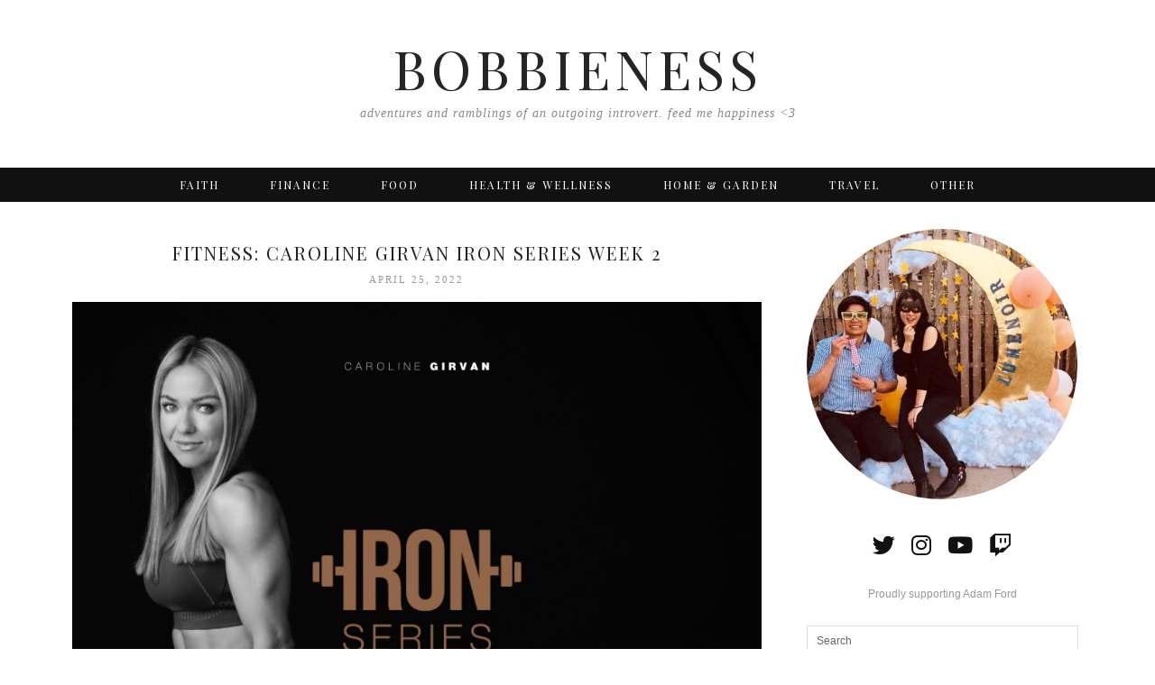

--- FILE ---
content_type: text/html; charset=UTF-8
request_url: https://bobbieness.com/2022/04/caroline-girvan-iron-series-week-2/
body_size: 84801
content:
<!DOCTYPE html>
<html lang="en-GB">
<head>
	<meta charset="UTF-8">
	<meta name="viewport" content="width=device-width, initial-scale=1, maximum-scale=5">	<title>Fitness: Caroline Girvan IRON Series Week 2 &#8211; Bobbieness</title>
<meta name='robots' content='max-image-preview:large' />
<link rel='dns-prefetch' href='//cdnjs.cloudflare.com' />
<link rel='dns-prefetch' href='//pipdigz.co.uk' />
<link rel='dns-prefetch' href='//fonts.googleapis.com' />
<link rel='dns-prefetch' href='//s.w.org' />
<link rel='dns-prefetch' href='//v0.wordpress.com' />
<link rel='dns-prefetch' href='//jetpack.wordpress.com' />
<link rel='dns-prefetch' href='//s0.wp.com' />
<link rel='dns-prefetch' href='//s1.wp.com' />
<link rel='dns-prefetch' href='//s2.wp.com' />
<link rel='dns-prefetch' href='//public-api.wordpress.com' />
<link rel='dns-prefetch' href='//0.gravatar.com' />
<link rel='dns-prefetch' href='//1.gravatar.com' />
<link rel='dns-prefetch' href='//2.gravatar.com' />
<link rel="alternate" type="application/rss+xml" title="Bobbieness &raquo; Feed" href="https://bobbieness.com/feed/" />
<link rel="alternate" type="application/rss+xml" title="Bobbieness &raquo; Comments Feed" href="https://bobbieness.com/comments/feed/" />
<link rel="alternate" type="application/rss+xml" title="Bobbieness &raquo; Fitness: Caroline Girvan IRON Series Week 2 Comments Feed" href="https://bobbieness.com/2022/04/caroline-girvan-iron-series-week-2/feed/" />
<link rel='stylesheet' id='wp-block-library-css'  href='https://bobbieness.com/wp-includes/css/dist/block-library/style.min.css?ver=5.8.12' type='text/css' media='all' />
<style id='wp-block-library-inline-css' type='text/css'>
.has-text-align-justify{text-align:justify;}
</style>
<link rel='stylesheet' id='mediaelement-css'  href='https://bobbieness.com/wp-includes/js/mediaelement/mediaelementplayer-legacy.min.css?ver=4.2.16' type='text/css' media='all' />
<link rel='stylesheet' id='wp-mediaelement-css'  href='https://bobbieness.com/wp-includes/js/mediaelement/wp-mediaelement.min.css?ver=5.8.12' type='text/css' media='all' />
<link rel='stylesheet' id='wp-post-navigation-style-css'  href='https://bobbieness.com/wp-content/plugins/wp-post-navigation/style.css?ver=5.8.12' type='text/css' media='all' />
<link rel='stylesheet' id='p3-core-responsive-css'  href='https://pipdigz.co.uk/p3/css/core_resp.css' type='text/css' media='all' />
<link rel='stylesheet' id='pipdig-base-css'  href='https://bobbieness.com/wp-content/themes/pipdig-infinite/css/base.css?ver=5.8.12' type='text/css' media='all' />
<link rel='stylesheet' id='pipdig-style-css'  href='https://bobbieness.com/wp-content/themes/pipdig-infinite/style.css?ver=1641263501' type='text/css' media='all' />
<link rel='stylesheet' id='pipdig-fonts-css'  href='https://fonts.googleapis.com/css?family=Playfair+Display+SC&#038;subset=latin,latin-ext,cyrillic' type='text/css' media='all' />
<link rel='stylesheet' id='pipdig-montserrat-css'  href='https://pipdigz.co.uk/fonts/montserrat/style.css' type='text/css' media='all' />
<link rel='stylesheet' id='recent-posts-widget-with-thumbnails-public-style-css'  href='https://bobbieness.com/wp-content/plugins/recent-posts-widget-with-thumbnails/public.css?ver=7.1.1' type='text/css' media='all' />
<link rel='stylesheet' id='__EPYT__style-css'  href='https://bobbieness.com/wp-content/plugins/youtube-embed-plus/styles/ytprefs.min.css?ver=13.4.3' type='text/css' media='all' />
<style id='__EPYT__style-inline-css' type='text/css'>

                .epyt-gallery-thumb {
                        width: 33.333%;
                }
                
</style>
<link rel='stylesheet' id='jetpack_css-css'  href='https://bobbieness.com/wp-content/plugins/jetpack/css/jetpack.css?ver=10.1.2' type='text/css' media='all' />
<script type='text/javascript' src='https://bobbieness.com/wp-includes/js/jquery/jquery.min.js?ver=3.6.0' id='jquery-core-js'></script>
<script type='text/javascript' src='https://bobbieness.com/wp-includes/js/jquery/jquery-migrate.min.js?ver=3.3.2' id='jquery-migrate-js'></script>
<script type='text/javascript' id='__ytprefs__-js-extra'>
/* <![CDATA[ */
var _EPYT_ = {"ajaxurl":"https:\/\/bobbieness.com\/wp-admin\/admin-ajax.php","security":"27eb1f4d75","gallery_scrolloffset":"20","eppathtoscripts":"https:\/\/bobbieness.com\/wp-content\/plugins\/youtube-embed-plus\/scripts\/","eppath":"https:\/\/bobbieness.com\/wp-content\/plugins\/youtube-embed-plus\/","epresponsiveselector":"[\"iframe.__youtube_prefs__\",\"iframe[src*='youtube.com']\",\"iframe[src*='youtube-nocookie.com']\",\"iframe[data-ep-src*='youtube.com']\",\"iframe[data-ep-src*='youtube-nocookie.com']\",\"iframe[data-ep-gallerysrc*='youtube.com']\"]","epdovol":"1","version":"13.4.3","evselector":"iframe.__youtube_prefs__[src], iframe[src*=\"youtube.com\/embed\/\"], iframe[src*=\"youtube-nocookie.com\/embed\/\"]","ajax_compat":"","ytapi_load":"light","pause_others":"","stopMobileBuffer":"1","vi_active":"","vi_js_posttypes":[]};
/* ]]> */
</script>
<script type='text/javascript' src='https://bobbieness.com/wp-content/plugins/youtube-embed-plus/scripts/ytprefs.min.js?ver=13.4.3' id='__ytprefs__-js'></script>
<link rel="https://api.w.org/" href="https://bobbieness.com/wp-json/" /><link rel="alternate" type="application/json" href="https://bobbieness.com/wp-json/wp/v2/posts/8012" /><link rel="EditURI" type="application/rsd+xml" title="RSD" href="https://bobbieness.com/xmlrpc.php?rsd" />
<link rel="wlwmanifest" type="application/wlwmanifest+xml" href="https://bobbieness.com/wp-includes/wlwmanifest.xml" /> 
<meta name="generator" content="WordPress 5.8.12" />
<link rel="canonical" href="https://bobbieness.com/2022/04/caroline-girvan-iron-series-week-2/" />
<link rel='shortlink' href='https://wp.me/p4Bd5X-25e' />
<link rel="alternate" type="application/json+oembed" href="https://bobbieness.com/wp-json/oembed/1.0/embed?url=https%3A%2F%2Fbobbieness.com%2F2022%2F04%2Fcaroline-girvan-iron-series-week-2%2F" />
<link rel="alternate" type="text/xml+oembed" href="https://bobbieness.com/wp-json/oembed/1.0/embed?url=https%3A%2F%2Fbobbieness.com%2F2022%2F04%2Fcaroline-girvan-iron-series-week-2%2F&#038;format=xml" />
<style type="text/css">
					.wp-post-navigation a{
					
					}
				 </style><style type='text/css'>img#wpstats{display:none}</style>
				<!--noptimize-->
		<style>
		.p3_instagram_post{width:12.5%}
				@media only screen and (max-width: 719px) {
			.p3_instagram_post {
				width: 25%;
			}
		}
				</style>
		<!--/noptimize-->
		<!-- Customizer --><style type="text/css">.site-title a{color:}.socialz a:hover, #p3_social_sidebar a:hover{color:}.socialz a{color:}.entry-content a:hover{color:}.entry-content a{color:}.entry-title a:hover{color:}.entry-title, .entry-title a{color:}.entry-content .more-link,.page-links,.site-top,.site-footer,.widget-title,.btn,button,input[type="button"],input[type="reset"],input[type="submit"],.menu-toggle,.menu-bar ul li a,.site-footer a,.menu-titlez,.p3_instagram_footer_title_bar a, .p3_instagram_footer_title_bar a:hover, .p3_instagram_footer_title_bar a:focus, .p3_instagram_footer_title_bar a:visited{color:}body{color:}.entry-content .more-link,.page-links,.site-top,.site-footer,.widget-title,.btn,button,input[type="button"],input[type="reset"],input[type="submit"],.p3_instagram_footer_title_bar{background-color:}</style><!-- /Customizer -->			<style type="text/css">
				/* If html does not have either class, do not show lazy loaded images. */
				html:not( .jetpack-lazy-images-js-enabled ):not( .js ) .jetpack-lazy-image {
					display: none;
				}
			</style>
			<script>
				document.documentElement.classList.add(
					'jetpack-lazy-images-js-enabled'
				);
			</script>
				<style type="text/css" id="wp-custom-css">
			/*Menu Bar*/

.menu-toggle, .menu-bar ul li a {
    color: #fff;
	padding: 0 28px;}

.stickybar {
    position: absolute;
}

/*Pipdig Sidebar*/

.p3_pop_left-left {
	width: 100px;
	border: 1px solid #eee;
  box-shadow: none;
  margin: 2px 10px 2px 0;
  padding: 3px;
}

.p3_popular_posts_widget li {
  text-align: justify;
	padding-bottom: 1em;
  border-bottom: 1px solid #eee;
}
.p3_popular_posts_widget li:last-child {
    border: 0;
	  padding-bottom: 0;
    margin-bottom: 0;
}

.p3_popular_posts_widget h4 {
  font: 12px 'Playfair Display SC', serif;
	line-height: 1.5em;
  text-transform: uppercase;
	font-weight: 400;
  letter-spacing: 1px;
    color: #999;
}

.p3_pop_left_date {
	font-size: 11px;
}

/*Sidebar*/

.rpwe-ul {
    padding: 0;
    margin: 0;
}

.rpwe-thumbnail {
    width: 100px;
}

.rpwe-li {
    text-align: justify;
    border-bottom: 1px dotted #ccc;
}
.rpwe-li:last-child {
    border: 0;
	  padding-bottom: 0;
    margin-bottom: 0;
}

.rpwe-title {
    font: 15px/15px 'Playfair Display SC', serif;
    text-transform: uppercase;
    letter-spacing: 1px;
    color: #000;
}

.pipdig-related-title a {    
	font-size: 15px;
	font-family: Playfair Display SC, serif;
    text-transform: uppercase;
    letter-spacing: 1px;
    color: #222;
}

/*RPWWT Sidebar*/

.rpwwt-widget ul li {
	margin: 0 0 0.5em;
}

.rpwwt-widget ul li img {
	margin: .3em .75em .5em 0;
}

.rpwwt-post-title {
	font: 13px 'Playfair Display SC', serif;
	line-height: 1.5em;
	letter-spacing: 1px;
  text-transform: uppercase;
}

.rpwwt-widget ul {
    border: 0;
	  padding-bottom: 0;
    margin-bottom: -0.7em;
}

.fj-custom-widget {
	margin-bottom: -0.5em;
}

/*Profile Image*/

.widget.widget_media_image img {
	-webkit-border-radius:50%;
	-moz-border-radius:50%;
	border-radius:50%;
}

/*Body*/

body {
	color: #333;
	font-size: 14px;
	font-family: Verdana, sans-serif, Georgia;
	font-weight: 400;
	line-height: 1.8;
}

.entry-content, .site-sidebar, .entry-summary, .comment, .pingback, .comment-content, .comment-reply {
	font-family: Verdana, sans-serif, Georgia;
	font-size: 12px;
}

ol, li {
	font-family: Verdana, sans-serif, Georgia;
	font-size: 12px;
}

.entry-content ol.padone, ul.padone {
	padding-left: 1.5em;
}

.entry-content ol.padtwo, ul.padtwo {
	padding-left: 2em;
}

.entry-content ol.padthree, ul.padthree {
	padding-left: 2.5em;
}

.entry-content ol.padfour, ul.padfour {
	padding-left: 3em;
}



em {
	font-family: Sort Mill Goudy, Oswald, Georgia, serif;
	font-style: italic;
	letter-spacing: .1em;
}

strong {
	font-weight: bold;
	letter-spacing: .1em;
}

.entry-content h2 {
	font-family: Georgia, serif;
	text-transform: none;
	font-size: 18px;
	letter-spacing: 2px;
	font-style: italic;
	padding-bottom: 0.08em;
	box-shadow:
    inset 0 -0.185em white,
    inset 0 -0.2em #888;
	text-align: right;
}

h4, .entry-content h4 {
	color: #222;
	font-family: Sorts Mill Goudy, Georgia, serif;
	font-style: italic;
	font-weight: 400 !important;
	font-size: 18px;
	letter-spacing: 1px;
	text-transform: none;
	padding-bottom: 0.3em;
}

.pipdig_p3_related_title a {
  text-transform: uppercase;
	font-style: normal;
	font-size: 12px;
	color: #999;
}

.pipdig_p3_related_title.p_post_titles_font a {
	color: #222;
	font-family: Playfair Display SC, Georgia, serif;
	font-weight: 400 !important;
	text-transform: uppercase;
	font-size: 12px;
	letter-spacing: 1px;
}

.container {
	max-width: 1150px;
	position: relative;
}

.entry-content img, .entry-summary img {
	width: 100%;
}

blockquote {
	font-family: Iowan Old Style, Goudy Old Style, Garamond;
}

.wp-block-columns {
	margin-bottom: 0.2em;
}

/*Navigation*/

.wp-post-navigation-next a:after {
    content: '»';
    right: 0;
}

/*Images*/

.wp-block-image figcaption {
	text-align: right;
	font-size: .85em;
	margin-top: .0em;
	color: #696969;
}

.wp-block-gallery .blocks-gallery-item {
	margin: 0 4px 10px 0;
}

.wp-block-gallery.columns-3 .blocks-gallery-item {
	margin-right: 5px;
	margin-bottom: 15px;
}

.wp-block-gallery.topfig .blocks-gallery-item {
	margin: 0 4px 4px 0;
}

.wp-block-image.lrgfig {
  margin-bottom: -0.15em;
}

.wp-block-image.border img{
  border:1px #000 solid;
	margin-bottom: -0.15em;
}

.wp-block-image.width50 img{
  width:50%;
}

.wp-block-image {
  margin-bottom: 0.55em;
}

.cycle-slideshow {
  z-index: 0;
	margin-bottom: 0px;
  padding-bottom: 40px;
	border-bottom: 1px #000 solid;
}

.wp-block-video.floatright video {
	max-width: 49.75%;
	float: right;
	margin-bottom: 0.75em;
}

.wp-block-video.floatleft video {
	max-width: 49.75%;
	float: left;
	margin-bottom: 0.75em;
}

.wp-block-video.lrgfig {
  margin-bottom: -0.20em;
}

.wp-block-video.lrgspc {
  margin-bottom: 0.55em;
}

/*Tables*/

.wp-block-table table {
	margin-bottom: 1.2em;
}

.wp-block-table {
	overflow-x: visible;
}

.wp-block-table th {
	background: #fff;
	position: sticky;
	top: 0px;
	}

.wp-block-table th::after {
	content: '';
	width: 100%;
	height: 1px;
	position: absolute;
	bottom: 0;
	left: 0;
	background: #ddd;
}

/*Comments*/

.comments-area {
	margin-top: 65px;
}

.akismet_comment_form_privacy_notice {
	font-size: 50%;
}

/*Archive Images*/

.entry-content twopics {
	width:100%;
}

.divpic1 {
	float: left;
	width: 49.8%;
	padding-bottom: 10px;
}

.divpic2 {
	float: right;
	width: 49.8%;
	padding-bottom: 10px;
}		</style>
			
	<!-- p3 width customizer START -->
	<style>
	.site-main .row > .col-xs-8 {
		width: 69%;
	}
	.site-main .row > .col-xs-pull-8 {
		right: 69%;
	}
	.site-main .row > .col-xs-push-8 {
		left: 69%;
	}
	.site-main .row > .col-xs-offset-8 {
		margin-left: 69%;
	}
		
	.site-main .row > .col-xs-4:not(.p3_featured_panel):not(.p3_featured_cat):not(.p_archive_item) {
		width: 31%;
	}
	.site-main .row > .col-xs-pull-4:not(.p3_featured_panel):not(.p3_featured_cat):not(.p_archive_item) {
		right: 31%;
	}
	.site-main .row > .col-xs-push-4:not(.p3_featured_panel):not(.p3_featured_cat):not(.p_archive_item) {
		left: 31%;
	}
	.site-main .row > .col-xs-offset-4:not(.p3_featured_panel):not(.p3_featured_cat):not(.p_archive_item) {
		margin-left: 31%;
	}
		
		
		
	@media (min-width: 768px) { 
		.site-main .row > .col-sm-8 {
			width: 69%;
		}
		.site-main .row > .col-sm-pull-8 {
			right: 69%;
		}
		.site-main .row > .col-sm-push-8 {
			left: 69%;
		}
		.site-main .row > .col-sm-offset-8 {
			margin-left: 69%;
		}
		
		.site-main .row > .col-sm-4:not(.p3_featured_panel):not(.p3_featured_cat):not(.p_archive_item) {
			width: 31%;
		}
		.site-main .row > .col-sm-pull-4:not(.p3_featured_panel):not(.p3_featured_cat):not(.p_archive_item) {
			right: 31%;
		}
		.site-main .row > .col-sm-push-4:not(.p3_featured_panel):not(.p3_featured_cat):not(.p_archive_item) {
			left: 31%;
		}
		.site-main .row > .col-sm-offset-4:not(.p3_featured_panel):not(.p3_featured_cat):not(.p_archive_item) {
			margin-left: 31%;
		}
	}
		
	@media (min-width: 992px) {
		.site-main .row > .col-md-8 {
			width: 69%;
		}
		.site-main .row > .col-md-pull-8 {
			right: 69%;
		}
		.site-main .row > .col-md-push-8 {
			left: 69%;
		}
		.site-main .row > .col-md-offset-8 {
			margin-left: 69%;
		}
		
		.site-main .row > .col-md-4:not(.p3_featured_panel):not(.p3_featured_cat):not(.p_archive_item) {
			width: 31%;
		}
		.site-main .row > .col-md-pull-4:not(.p3_featured_panel):not(.p3_featured_cat):not(.p_archive_item) {
			right: 31%;
		}
		.site-main .row > .col-md-push-4:not(.p3_featured_panel):not(.p3_featured_cat):not(.p_archive_item) {
			left: 31%;
		}
		.site-main .row > .col-md-offset-4:not(.p3_featured_panel):not(.p3_featured_cat):not(.p_archive_item) {
			margin-left: 31%;
		}
	}
		
	@media (min-width: 1200px) {
		.site-main .row > .col-lg-8 {
			width: 69%;
		}
		.site-main .row > .col-lg-pull-8 {
			right: 69%;
		}
		.site-main .row > .col-lg-push-8 {
			left: 69%;
		}
		.site-main .row > .col-lg-offset-8 {
			margin-left: 69%;
		}
		
		.site-main .row > .col-lg-4:not(.p3_featured_panel):not(.p3_featured_cat):not(.p_archive_item) {
			width: 31%;
		}
		.site-main .row > .col-lg-pull-4:not(.p3_featured_panel):not(.p3_featured_cat):not(.p_archive_item) {
			right: 31%;
		}
		.site-main .row > .col-lg-push-4:not(.p3_featured_panel):not(.p3_featured_cat):not(.p_archive_item) {
			left: 31%;
		}
		.site-main .row > .col-lg-offset-4:not(.p3_featured_panel):not(.p3_featured_cat):not(.p_archive_item) {
			margin-left: 31%;
		}
	}
	</style>
	<!-- p3 width customizer END -->
	
	<!-- pipdig p3 custom code head --> <!-- Global site tag (gtag.js) - Google Analytics -->
<script async src="https://www.googletagmanager.com/gtag/js?id=UA-170574055-1"></script>
<script>
  window.dataLayer = window.dataLayer || [];
  function gtag(){dataLayer.push(arguments);}
  gtag('js', new Date());

  gtag('config', 'UA-170574055-1');
</script> <!-- // pipdig p3 custom code head -->		</head>

<body class="post-template-default single single-post postid-8012 single-format-standard">
	
	<header class="site-header" role="banner">
		<div class="clearfix container">
			<div class="site-branding">
					<div class="site-title">
				<a href="https://bobbieness.com/" title="Bobbieness" rel="home">
					Bobbieness				</a>
			</div>
		
				<div class="site-description">adventures and ramblings of an outgoing introvert. feed me happiness &lt;3</div>			</div>
		</div>
	<!-- .site-header --></header>

	<div class="site-top">
				<div class="clearfix container">
			<nav class="site-menu">
				<div class="menu-titlez">Bobbieness</div>
				<div class="menu-toggle"><i class="pipdigicons pipdigicons-bars"></i></div>
				<div class="menu-text"></div>
				<div class="clearfix menu-bar"><ul id="menu-main-menu" class="menu"><li id="menu-item-3486" class="menu-item menu-item-type-taxonomy menu-item-object-category menu-item-3486"><a href="https://bobbieness.com/category/faith/">Faith</a></li>
<li id="menu-item-3487" class="menu-item menu-item-type-taxonomy menu-item-object-category menu-item-3487"><a href="https://bobbieness.com/category/finance/">Finance</a></li>
<li id="menu-item-1512" class="menu-item menu-item-type-taxonomy menu-item-object-category menu-item-1512"><a href="https://bobbieness.com/category/food/">Food</a></li>
<li id="menu-item-3655" class="menu-item menu-item-type-taxonomy menu-item-object-category current-post-ancestor current-menu-parent current-post-parent menu-item-3655"><a href="https://bobbieness.com/category/health-wellness/">Health &#038; Wellness</a></li>
<li id="menu-item-5067" class="menu-item menu-item-type-taxonomy menu-item-object-category menu-item-5067"><a href="https://bobbieness.com/category/home-garden/">Home &amp; Garden</a></li>
<li id="menu-item-1513" class="menu-item menu-item-type-taxonomy menu-item-object-category menu-item-1513"><a href="https://bobbieness.com/category/travel/">Travel</a></li>
<li id="menu-item-1511" class="menu-item menu-item-type-taxonomy menu-item-object-category menu-item-has-children menu-item-1511"><a href="https://bobbieness.com/category/other/">Other</a>
<ul class="sub-menu">
	<li id="menu-item-1503" class="menu-item menu-item-type-post_type menu-item-object-page menu-item-1503"><a href="https://bobbieness.com/about-bobbie/">About Bobbie</a></li>
	<li id="menu-item-3496" class="menu-item menu-item-type-taxonomy menu-item-object-category menu-item-3496"><a href="https://bobbieness.com/category/other/entertainment/">Entertainment</a></li>
	<li id="menu-item-3490" class="menu-item menu-item-type-taxonomy menu-item-object-category menu-item-3490"><a href="https://bobbieness.com/category/other/personal/">Personal</a></li>
	<li id="menu-item-5068" class="menu-item menu-item-type-taxonomy menu-item-object-category menu-item-5068"><a href="https://bobbieness.com/category/other/style/">Style</a></li>
	<li id="menu-item-1799" class="menu-item menu-item-type-post_type menu-item-object-page menu-item-1799"><a href="https://bobbieness.com/sheet-music/">Sheet Music</a></li>
</ul>
</li>
</ul></div>			</nav>
    	</div>
					</div><!-- .site-top -->

	<div class="site-main">
	
		
		<div class="clearfix container">
		
			
	<div class="row">
	<div class="col-md-8 content-area">

		
			<article id="post-8012" class="clearfix post-8012 post type-post status-publish format-standard has-post-thumbnail hentry category-fitness-journey category-health-wellness tag-caroline-girvan tag-exercise tag-fitness tag-iron-series" >
	<header class="entry-header">
		<h1 class="entry-title">Fitness: Caroline Girvan IRON Series Week 2</h1>
					<div class="entry-meta">
				<span class="date-bar-white-bg">
				
					<span class="vcard author show-author">
						<span class="fn">
							<a href="https://bobbieness.com/author/kuri/" title="Posts by Bobbie" rel="author">Bobbie</a>						</span>
						<span class="show-author"></span>
					</span>
					
											<span class="entry-date updated">
							<time datetime="2022-04">April 25, 2022</time>
						</span>
										
										
				</span>
			</div>
			<!-- .entry-header --></header>

	<div class="clearfix entry-content">
	
			
		
<figure class="wp-block-image size-full"><img src="https://bobbieness.com/wp-content/uploads/2022/04/cg-iron-series.jpeg" alt class="wp-image-7999 jetpack-lazy-image" data-lazy-src="https://bobbieness.com/wp-content/uploads/2022/04/cg-iron-series.jpeg?is-pending-load=1" srcset="[data-uri]"><noscript><img src="https://bobbieness.com/wp-content/uploads/2022/04/cg-iron-series.jpeg" alt="" class="wp-image-7999"/></noscript><figcaption>Image credit: <a rel="noreferrer noopener" href="https://www.facebook.com/carolinegirvanfitness" target="_blank">Caroline Girvan Facebook</a></figcaption></figure>



<p>Okay, well&#8230; we are switching up the schedule this week. I know I had originally said I&#8217;d day day 1 on Tuesday, but Caroline just released a new hamstring workout, and I&#8217;m here for hamstrings. My hamstrings are non-existent, and I&#8217;d like for them to please start existing. Caroline does say to make these our own, so that&#8217;s exactly what I&#8217;m doing.</p>



<p>So this week, my schedule will look like this:</p>



<figure class="wp-block-table is-style-stripes"><table><tbody><tr><td><strong>MON</strong></td><td><strong>TUE</strong></td><td><strong>WED</strong></td><td><strong>THU</strong></td><td><strong>FRI</strong></td><td><strong>SAT</strong></td><td><strong>SUN</strong></td></tr><tr><td>Day 5</td><td>Day 16</td><td>Day 7</td><td>Day 8</td><td>Rest</td><td>Day 9</td><td>Rest</td></tr></tbody></table></figure>



<p>I don&#8217;t plan to change the schedule for next week just yet, but it&#8217;s just as well that she released a new hamstring workout because I felt a lot less excited to do this series coming into this week. Maybe it&#8217;s my potential ADHD, maybe I&#8217;m just feeling mega-weak this week&#8230; either way, day 5 just did not jive well with me.</p>



<p>I&#8217;m now feeling a little more excited to do tomorrow&#8217;s hamstring workout, but had it not been pure discipline for today, I probably would not have bothered to do day 5 at all. I&#8217;m not particularly keen on then changes I&#8217;m starting to see on my arms (feels like my biceps are getting a bit big while my tricep area is still muscle-less flab).</p>



<p>We&#8217;ll see how it goes for the rest of this week. If I&#8217;m finding myself just not excited to do the rest of this series then I&#8217;ll probably switch to Caroline&#8217;s Beginner EPIC or do another Chloe Ting Challenge with my team. Just having that team challenge element was so motivating for me that it absolutely pushed me past any hurdles with motivation.</p>



<p>The best workout is the one that you actually do, so I&#8217;ll definitely be prioritising a challenge I know I&#8217;ll do over one that might seem &#8220;better&#8221;, but I don&#8217;t actually complete.</p>



<span id="more-8012"></span>



<h2>Week Two</h2>



<p><strong>4/25 &#8211; Day 5:</strong> Completed 15:32.<br>Videos completed: <a rel="noreferrer noopener" href="https://youtu.be/CSrBaHX3HxQ" target="_blank">5min Warm Up</a>, <a rel="noreferrer noopener" href="https://youtu.be/U-OYrmX2-k0" target="_blank">IRON Series Day 5</a>.</p>



<p>Ugh, what was today&#8217;s workout? I must be starting my period soon because I was <em>so</em> weak, and I didn&#8217;t really enjoy any of the exercises today. Perhaps I had the wrong form for most of it. I also really struggled because both my arms were clicking like crazy. I am probably in desperate need of a massage to fix my back and shoulders.</p>



<p>Needless to say, it wasn&#8217;t particularly great for me. I initially wanted to do this video because I liked the idea of doing arms and abs, but when it came to actually doing the workout, I just didn&#8217;t enjoy it. It&#8217;s a shame. The only moves that really got me working harder were the tricep dips and the finisher. My triceps are super weak haha.</p>



<p>I was also reluctant to do many of the bicep moves because I feel like my biceps are growing too large already, and don&#8217;t want to make them any larger than they already are. Anyways, I could feel some of my nerve endings or whatever pinching on my bone and it felt like something was pinching on my elbow on the inside of my arm. The unpleasant feeling made it difficult for me to focus on the exercise.</p>



<p>I didn&#8217;t love but didn&#8217;t mind the ab section. My abs definitely need work, and it was good to keep repeating similar exercises one after the other to really get my abs to fatigue. I felt like it was effective. Ultimately, though, I wasn&#8217;t a fan of today&#8217;s workout, and it&#8217;s making me question if I want to continue in this format. We&#8217;ll see how it goes for the rest of this week.</p>



<hr class="wp-block-separator is-style-dots"/>



<p><strong>4/26 &#8211; Day 16:</strong> Completed 13:15.<br>Videos completed: <meta charset="utf-8"><a rel="noreferrer noopener" href="https://youtu.be/CSrBaHX3HxQ" target="_blank">5min Warm Up</a>, <a rel="noreferrer noopener" href="https://www.youtube.com/watch?v=knrmFCI4XiI" target="_blank">IRON Series Day 16</a>, <a rel="noreferrer noopener" href="https://www.youtube.com/watch?v=Ef6LwAaB3_E" target="_blank">5min Stretch &amp; Cooldown</a>.</p>



<p>This post was written on 4/27. This day was a <strong>lot</strong> more fun! Wow, my hamstrings were feeling it. There were so many new exercises that felt incredibly effective and targeted at my hamstrings, which is exactly what I was hoping for.</p>



<p>I used 5lb dumbbells for the RDLs but was careful to not overcompensate with my calves. For the hamstring thrusts, I didn&#8217;t use any weights and was already next level shaking! The single leg hamstring thrusts were insane, man, I could barely do 3-4 without collapsing on the floor for a break. </p>



<p>I definitely felt it a lot, and absolutely enjoyed it. I&#8217;d totally want to do this one again, just from how effective it felt in isolating my hamstrings. It definitely got me more excited to do more.</p>



<figure class="wp-block-image size-large"><img loading="lazy" width="1440" height="1082" src="https://bobbieness.com/wp-content/uploads/2022/04/bobbieness-iron-day16-1-1440x1082.jpg" alt class="wp-image-8014 jetpack-lazy-image" data-lazy-srcset="https://bobbieness.com/wp-content/uploads/2022/04/bobbieness-iron-day16-1-1440x1082.jpg 1440w, https://bobbieness.com/wp-content/uploads/2022/04/bobbieness-iron-day16-1-300x225.jpg 300w, https://bobbieness.com/wp-content/uploads/2022/04/bobbieness-iron-day16-1-1536x1154.jpg 1536w, https://bobbieness.com/wp-content/uploads/2022/04/bobbieness-iron-day16-1-800x601.jpg 800w, https://bobbieness.com/wp-content/uploads/2022/04/bobbieness-iron-day16-1.jpg 1600w" data-lazy-sizes="(max-width: 1440px) 100vw, 1440px" data-lazy-src="https://bobbieness.com/wp-content/uploads/2022/04/bobbieness-iron-day16-1-1440x1082.jpg?is-pending-load=1" srcset="[data-uri]"><noscript><img loading="lazy" width="1440" height="1082" src="https://bobbieness.com/wp-content/uploads/2022/04/bobbieness-iron-day16-1-1440x1082.jpg" alt="" class="wp-image-8014" srcset="https://bobbieness.com/wp-content/uploads/2022/04/bobbieness-iron-day16-1-1440x1082.jpg 1440w, https://bobbieness.com/wp-content/uploads/2022/04/bobbieness-iron-day16-1-300x225.jpg 300w, https://bobbieness.com/wp-content/uploads/2022/04/bobbieness-iron-day16-1-1536x1154.jpg 1536w, https://bobbieness.com/wp-content/uploads/2022/04/bobbieness-iron-day16-1-800x601.jpg 800w, https://bobbieness.com/wp-content/uploads/2022/04/bobbieness-iron-day16-1.jpg 1600w" sizes="(max-width: 1440px) 100vw, 1440px" /></noscript></figure>



<hr class="wp-block-separator is-style-dots"/>



<p><strong>4/27 &#8211; Day 7:</strong> Completed 12:52.<br>Videos completed: <meta charset="utf-8"><a rel="noreferrer noopener" href="https://youtu.be/CSrBaHX3HxQ" target="_blank">5min Warm Up</a>, <a href="https://www.youtube.com/watch?v=0i5RILMI1Mk" target="_blank" rel="noreferrer noopener">IRON Series Day 7</a>.</p>



<p>Wow, after not liking Monday&#8217;s workout, it seems like the past couple of days (and also tomorrow) have just been tailored to me. I wanted to focus on my shoulders and triceps and what was today? Shoulders and triceps! Was it effective? I&#8217;m not sure&#8230; I felt some of it, and then stopped feeling some of it. </p>



<p>I think I probably should have dropped my weights entirely but I tried to keep going with my 5lb dumbbells for the shoulder exercises. I imagine I was compensating with multiple muscles because I didn&#8217;t always feel it in my shoulders, and on occasion my elbow hurt as well. </p>



<p>It&#8217;s also possible that I wasn&#8217;t concentrating properly because I was also watching the Johnny Depp v Amber Heard trial on another device&#8230; whoops, but no regrets :p The trial is absolute comedy gold these days, as awful as the subject matter is, but I digress. </p>



<p>I was really impressed by some of the floor exercises today &#8211; I&#8217;d never done them before and they felt fairly effective. That said, it took me a while to get the correct form so I don&#8217;t know if it was as effective as it could have been. I&#8217;m just glad to have a workout targeting the areas I need to improve and strengthen!</p>



<figure class="wp-block-image size-large"><img loading="lazy" width="1440" height="1082" src="https://bobbieness.com/wp-content/uploads/2022/04/bobbieness-iron-day7-1440x1082.jpg" alt class="wp-image-8015 jetpack-lazy-image" data-lazy-srcset="https://bobbieness.com/wp-content/uploads/2022/04/bobbieness-iron-day7-1440x1082.jpg 1440w, https://bobbieness.com/wp-content/uploads/2022/04/bobbieness-iron-day7-300x225.jpg 300w, https://bobbieness.com/wp-content/uploads/2022/04/bobbieness-iron-day7-1536x1154.jpg 1536w, https://bobbieness.com/wp-content/uploads/2022/04/bobbieness-iron-day7-800x601.jpg 800w, https://bobbieness.com/wp-content/uploads/2022/04/bobbieness-iron-day7.jpg 1600w" data-lazy-sizes="(max-width: 1440px) 100vw, 1440px" data-lazy-src="https://bobbieness.com/wp-content/uploads/2022/04/bobbieness-iron-day7-1440x1082.jpg?is-pending-load=1" srcset="[data-uri]"><noscript><img loading="lazy" width="1440" height="1082" src="https://bobbieness.com/wp-content/uploads/2022/04/bobbieness-iron-day7-1440x1082.jpg" alt="" class="wp-image-8015" srcset="https://bobbieness.com/wp-content/uploads/2022/04/bobbieness-iron-day7-1440x1082.jpg 1440w, https://bobbieness.com/wp-content/uploads/2022/04/bobbieness-iron-day7-300x225.jpg 300w, https://bobbieness.com/wp-content/uploads/2022/04/bobbieness-iron-day7-1536x1154.jpg 1536w, https://bobbieness.com/wp-content/uploads/2022/04/bobbieness-iron-day7-800x601.jpg 800w, https://bobbieness.com/wp-content/uploads/2022/04/bobbieness-iron-day7.jpg 1600w" sizes="(max-width: 1440px) 100vw, 1440px" /></noscript></figure>



<hr class="wp-block-separator is-style-dots"/>



<p><strong>4/28 &#8211; Day 8:</strong> Completed 21:13.<br><meta charset="utf-8">Videos completed: <meta charset="utf-8"><a rel="noreferrer noopener" href="https://youtu.be/CSrBaHX3HxQ" target="_blank">5min Warm Up</a>, <a rel="noreferrer noopener" href="https://www.youtube.com/watch?v=0i5RILMI1Mk" target="_blank">IRON Series Day 8</a>.</p>



<p>Oh man. Today was&#8230; I almost didn&#8217;t do the workout, as you can probably tell based on the time I completed it. There wasn&#8217;t really much going on today, I was just distracted by the Depp v Heard trial and also just needed some time to rest. Plus, my cat was sleeping on me so I couldn&#8217;t exactly push her off, could I?</p>



<p>I enjoyed today&#8217;s workout as well, though I didn&#8217;t really feel it in my glutes. I focused more on my hamstrings, and already could see an improvement from a couple of days ago with the hamstring thrusts! I also could feel my hamstrings working during the RDLs, whereas in the past I&#8217;ve just compensated with my calves.</p>



<p>I used my 5lb dumbbell and medium resistance band where I could, and I reckon I&#8217;ve become stronger too. For the first time, I was able to do the staggered RDLs feeling it almost completely in my hamstrings and glutes &#8211; even with a 5lb dumbbell. </p>



<p>As such, I guess that even if I didn&#8217;t feel like I did well a couple of days ago, my strength certainly improved. That&#8217;s a win in my book!</p>



<figure class="wp-block-image size-large"><img loading="lazy" width="1440" height="1082" src="https://bobbieness.com/wp-content/uploads/2022/04/bobbieness-iron-day8-1440x1082.jpg" alt class="wp-image-8016 jetpack-lazy-image" data-lazy-srcset="https://bobbieness.com/wp-content/uploads/2022/04/bobbieness-iron-day8-1440x1082.jpg 1440w, https://bobbieness.com/wp-content/uploads/2022/04/bobbieness-iron-day8-300x225.jpg 300w, https://bobbieness.com/wp-content/uploads/2022/04/bobbieness-iron-day8-1536x1154.jpg 1536w, https://bobbieness.com/wp-content/uploads/2022/04/bobbieness-iron-day8-800x601.jpg 800w, https://bobbieness.com/wp-content/uploads/2022/04/bobbieness-iron-day8.jpg 1600w" data-lazy-sizes="(max-width: 1440px) 100vw, 1440px" data-lazy-src="https://bobbieness.com/wp-content/uploads/2022/04/bobbieness-iron-day8-1440x1082.jpg?is-pending-load=1" srcset="[data-uri]"><noscript><img loading="lazy" width="1440" height="1082" src="https://bobbieness.com/wp-content/uploads/2022/04/bobbieness-iron-day8-1440x1082.jpg" alt="" class="wp-image-8016" srcset="https://bobbieness.com/wp-content/uploads/2022/04/bobbieness-iron-day8-1440x1082.jpg 1440w, https://bobbieness.com/wp-content/uploads/2022/04/bobbieness-iron-day8-300x225.jpg 300w, https://bobbieness.com/wp-content/uploads/2022/04/bobbieness-iron-day8-1536x1154.jpg 1536w, https://bobbieness.com/wp-content/uploads/2022/04/bobbieness-iron-day8-800x601.jpg 800w, https://bobbieness.com/wp-content/uploads/2022/04/bobbieness-iron-day8.jpg 1600w" sizes="(max-width: 1440px) 100vw, 1440px" /></noscript></figure>



<hr class="wp-block-separator is-style-dots"/>



<p><strong>4/30 &#8211; Day 9</strong>: Completed 17:04.<br><meta charset="utf-8">Videos completed: <meta charset="utf-8"><a rel="noreferrer noopener" href="https://youtu.be/CSrBaHX3HxQ" target="_blank">5min Warm Up</a>, <a rel="noreferrer noopener" href="https://www.youtube.com/watch?v=BAtaHTTyfPI" target="_blank">IRON Series Day 9</a>, <a href="https://youtu.be/itJE4neqDJw" target="_blank" rel="noreferrer noopener">12min Daily Stretch</a>.</p>



<p>Wooohooo! Another week of workouts complete! I must have been feeling better today because I feel like I had a lot more energy today, my workout was far more focused and I was able to feel the right muscles working. That said, I wasn&#8217;t distracted during my workout by the JD v AH trial today.</p>



<p>I was, however, a little distracted by Mr. Bob, who joined me in today&#8217;s workout and cried out in pain more than once haha. I mostly used 5lb dumbbells as he wanted to use the 8/10lb dumbbells. I did use the 8lb dumbbells for the squats at the very beginning, and I feel like I could have gone with the 8lb dumbbells for more of the moves, but I&#8217;m glad I stuck with the 5lb dumbbells to ensure I wasn&#8217;t going to be accidentally compensating. </p>



<p>I dropped the dumbbells entirely for all of the lunges because I know that my left leg is still weak, and that was definitely the right move for me &#8211; I struggled plenty haha. We all know how much I hate side lunges but I actually decided to do the side lunges for this workout.</p>



<p>Overall I really enjoyed this video. I didn&#8217;t love the full body one last week, but this one contained exercises that worked for me. Just the overall combination of exercises made me work harder and gave me a good workout. Perhaps the rest day also helped a lot, but I didn&#8217;t feel injured or like I&#8217;d pinched a nerve somewhere today, which always helps when trying to do a workout ;p</p>



<p>I&#8217;m now done with the workout videos for this week! For tomorrow&#8217;s rest day, we are planning to go swimming, which I haven&#8217;t done in <em>ages</em> so we&#8217;ll see how that goes. I&#8217;m not excited about the videos for next week so I <em>might</em> ditch next week&#8217;s videos and skip straight to day 15, but we&#8217;ll see. I&#8217;ll review them again and then decide later. </p>



<p>For this week though, overall it was pretty good! The hamstring workout and the shoulder/tricep workout was definitely the highlight of the week. Today&#8217;s full body was fairly fun, and I definitely enjoy exercising with Mr. Bob. He finished up swimming in sweat, and that&#8217;s always very entertaining.</p>



<figure class="wp-block-image size-large"><img loading="lazy" width="1440" height="1082" src="https://bobbieness.com/wp-content/uploads/2022/04/bobbieness-iron-day9-1440x1082.jpg" alt class="wp-image-8020 jetpack-lazy-image" data-lazy-srcset="https://bobbieness.com/wp-content/uploads/2022/04/bobbieness-iron-day9-1440x1082.jpg 1440w, https://bobbieness.com/wp-content/uploads/2022/04/bobbieness-iron-day9-300x225.jpg 300w, https://bobbieness.com/wp-content/uploads/2022/04/bobbieness-iron-day9-1536x1154.jpg 1536w, https://bobbieness.com/wp-content/uploads/2022/04/bobbieness-iron-day9-800x601.jpg 800w, https://bobbieness.com/wp-content/uploads/2022/04/bobbieness-iron-day9.jpg 1600w" data-lazy-sizes="(max-width: 1440px) 100vw, 1440px" data-lazy-src="https://bobbieness.com/wp-content/uploads/2022/04/bobbieness-iron-day9-1440x1082.jpg?is-pending-load=1" srcset="[data-uri]"><noscript><img loading="lazy" width="1440" height="1082" src="https://bobbieness.com/wp-content/uploads/2022/04/bobbieness-iron-day9-1440x1082.jpg" alt="" class="wp-image-8020" srcset="https://bobbieness.com/wp-content/uploads/2022/04/bobbieness-iron-day9-1440x1082.jpg 1440w, https://bobbieness.com/wp-content/uploads/2022/04/bobbieness-iron-day9-300x225.jpg 300w, https://bobbieness.com/wp-content/uploads/2022/04/bobbieness-iron-day9-1536x1154.jpg 1536w, https://bobbieness.com/wp-content/uploads/2022/04/bobbieness-iron-day9-800x601.jpg 800w, https://bobbieness.com/wp-content/uploads/2022/04/bobbieness-iron-day9.jpg 1600w" sizes="(max-width: 1440px) 100vw, 1440px" /></noscript></figure>



<p>Muchos love,</p>



<h4>Bobbie</h4>
<div class="wp-post-navigation">
									   <div class="wp-post-navigation-pre">
									   <a href="https://bobbieness.com/2022/05/caroline-girvan-iron-series-week-3/">Fitness: Caroline Girvan IRON Series Week 3</a>
									   </div>
									   <div class="wp-post-navigation-next">
									   <a href="https://bobbieness.com/2022/04/caroline-girvan-iron-series-week-1/">Fitness: Caroline Girvan IRON Series Week 1</a>
									   </div>
									</div>		
		<div class="pipdig-post-sig socialz nopin">
								</div>

			<!--noptimize-->
	<script type="application/ld+json">
	{
		"@context": "https://schema.org", 
		"@type": "BlogPosting",
		"headline": "Fitness: Caroline Girvan IRON Series Week 2",
		"image": {
			"@type": "imageObject",
			"url": "https://bobbieness.com/wp-content/uploads/2022/04/cg-iron-series-e1650583395795-300x225.jpeg",
			"height": "225",
			"width": "300"
		},
		"publisher": {
			"@type": "Organization",
			"name": "Bobbieness",
			"logo": {
				"@type": "imageObject",
				"url": "https://pipdigz.co.uk/p3/img/placeholder-publisher.png"
			}
		},
		"mainEntityOfPage": "https://bobbieness.com/2022/04/caroline-girvan-iron-series-week-2/",
		"url": "https://bobbieness.com/2022/04/caroline-girvan-iron-series-week-2/",
		"datePublished": "2022-04-25",
		"dateModified": "2022-07-02",
		"description": "Okay, well&#8230; we are switching up the schedule this week. I know I had originally said I&#8217;d day day 1 on Tuesday, but Caroline just released a new hamstring workout, and I&#8217;m here for hamstrings.&hellip;",
		"articleBody": "Okay, well&#8230; we are switching up the schedule this week. I know I had originally said I&#8217;d day day 1 on Tuesday, but Caroline just released a new hamstring workout, and I&#8217;m here for hamstrings.&hellip;",
		"author": {
			"@type": "Person",
			"name": "Bobbie"
		}
	}
	</script>
	<!--/noptimize-->
	
	<!-- .entry-content --></div>

	<footer class="entry-meta entry-footer">
		
			<div class="addthis_toolbox"><span class="p3_share_title">Share: </span><a href="https://www.facebook.com/sharer.php?u=https://bobbieness.com/2022/04/caroline-girvan-iron-series-week-2/" target="_blank" rel="nofollow noopener" aria-label="Share on Facebook" title="Share on Facebook"><i class="pipdigicons pipdigicons_fab pipdigicons-facebook" aria-hidden="true"></i></a><a href="https://twitter.com/share?url=https://bobbieness.com/2022/04/caroline-girvan-iron-series-week-2/&#038;text=Fitness%3A+Caroline+Girvan+IRON+Series+Week+2&#038;via=bobbieness" target="_blank" rel="nofollow noopener" aria-label="Share on Twitter" title="Share on Twitter"><i class="pipdigicons pipdigicons_fab pipdigicons-twitter" aria-hidden="true"></i></a><a href="https://pinterest.com/pin/create/link/?url=https://bobbieness.com/2022/04/caroline-girvan-iron-series-week-2/&#038;media=https://bobbieness.com/wp-content/uploads/2022/04/cg-iron-series-e1650583395795.jpeg&#038;description=Fitness%3A+Caroline+Girvan+IRON+Series+Week+2" target="_blank" rel="nofollow noopener" aria-label="Share on Pinterest" title="Share on Pinterest"><i class="pipdigicons pipdigicons_fab pipdigicons-pinterest" aria-hidden="true"></i></a><a href="http://service.weibo.com/share/share.php?url=https://bobbieness.com/2022/04/caroline-girvan-iron-series-week-2/&#038;title=Fitness%3A+Caroline+Girvan+IRON+Series+Week+2&#038;pic=https://bobbieness.com/wp-content/uploads/2022/04/cg-iron-series-e1650583395795.jpeg" target="_blank" rel="nofollow noopener" aria-label="Share on Weibo" title="Share on Weibo"><i class="pipdigicons pipdigicons_fab pipdigicons-weibo" aria-hidden="true"></i></a></div>
						<span class="tags-links">
				<i class="pipdigicons pipdigicons-tags"></i>
				<a href="https://bobbieness.com/tag/caroline-girvan/" rel="tag">caroline girvan</a>, <a href="https://bobbieness.com/tag/exercise/" rel="tag">exercise</a>, <a href="https://bobbieness.com/tag/fitness/" rel="tag">fitness</a>, <a href="https://bobbieness.com/tag/iron-series/" rel="tag">iron series</a>			</span>
					
	<!-- .entry-footer --></footer>
<!-- #post-8012 --></article>
			
			
<div id="comments" class="comments-area">

			<h3 class="comments-title">
			1 Comment		</h3>

		<ol class="comment-list">
			
	<li id="comment-1774" class="comment even thread-even depth-1">
		<article id="div-comment-1774" class="comment-body">
			<div class="comment-meta">
								<strong class="comment-author"><cite class="fn">Carolyn Jeffers</cite></strong>				<span class="comment-date">June 13, 2022 / 05:30</span>
			</div>

			
			<div class="comment-content">
				<p>Love this in depth review. Thank you so much</p>
			</div>

			<div class="comment-meta comment-footer">
								<span class="comment-reply"><i class="pipdigicons pipdigicons-reply"></i><a rel='nofollow' class='comment-reply-link' href='https://bobbieness.com/2022/04/caroline-girvan-iron-series-week-2/?replytocom=1774#respond' data-commentid="1774" data-postid="8012" data-belowelement="div-comment-1774" data-respondelement="respond" data-replyto="Reply to Carolyn Jeffers" aria-label='Reply to Carolyn Jeffers'>Reply</a></span>			</div>
		<!-- #div-comment-1774 --></article>

	</li><!-- #comment-## -->
		<!-- .comment-list --></ol>

		
	
	
	
		<div id="respond" class="comment-respond">
							<h3 id="reply-title" class="comment-reply-title">Leave a Reply					<small><a rel="nofollow" id="cancel-comment-reply-link" href="/2022/04/caroline-girvan-iron-series-week-2/#respond" style="display:none;">Cancel reply</a></small>
				</h3>
						<form id="commentform" class="comment-form">
				<iframe
					title="Comment Form"
					src="https://jetpack.wordpress.com/jetpack-comment/?blogid=67973821&#038;postid=8012&#038;comment_registration=0&#038;require_name_email=1&#038;stc_enabled=1&#038;stb_enabled=1&#038;show_avatars=0&#038;avatar_default=mystery&#038;greeting=Leave+a+Reply&#038;greeting_reply=Leave+a+Reply+to+%25s&#038;color_scheme=light&#038;lang=en_GB&#038;jetpack_version=10.1.2&#038;show_cookie_consent=10&#038;has_cookie_consent=0&#038;token_key=%3Bnormal%3B&#038;sig=17cbcfe2efc89c729578a3236ab4a05b0677ae7e#parent=https%3A%2F%2Fbobbieness.com%2F2022%2F04%2Fcaroline-girvan-iron-series-week-2%2F"
											name="jetpack_remote_comment"
						style="width:100%; height: 430px; border:0;"
										class="jetpack_remote_comment"
					id="jetpack_remote_comment"
					sandbox="allow-same-origin allow-top-navigation allow-scripts allow-forms allow-popups"
				>
									</iframe>
									<!--[if !IE]><!-->
					<script>
						document.addEventListener('DOMContentLoaded', function () {
							var commentForms = document.getElementsByClassName('jetpack_remote_comment');
							for (var i = 0; i < commentForms.length; i++) {
								commentForms[i].allowTransparency = false;
								commentForms[i].scrolling = 'no';
							}
						});
					</script>
					<!--<![endif]-->
							</form>
		</div>

		
		<input type="hidden" name="comment_parent" id="comment_parent" value="" />

		

<!-- #comments --></div>
		
		<!-- .content-area --></div>

						<div class="col-md-4 site-sidebar" role="complementary">
		<aside id="media_image-3" class="widget widget_media_image"><a href="https://bobbieness.com/about-bobbie/"><img width="300" height="300" src="https://bobbieness.com/wp-content/uploads/2020/05/bobbieness-insta-300x300.jpg" class="image wp-image-4555  attachment-medium size-medium jetpack-lazy-image" alt="" loading="lazy" style="max-width: 100%; height: auto;" data-lazy-srcset="https://bobbieness.com/wp-content/uploads/2020/05/bobbieness-insta-300x300.jpg 300w, https://bobbieness.com/wp-content/uploads/2020/05/bobbieness-insta-150x150.jpg 150w, https://bobbieness.com/wp-content/uploads/2020/05/bobbieness-insta-800x800.jpg 800w, https://bobbieness.com/wp-content/uploads/2020/05/bobbieness-insta-45x45.jpg 45w, https://bobbieness.com/wp-content/uploads/2020/05/bobbieness-insta.jpg 1080w" data-lazy-sizes="(max-width: 300px) 100vw, 300px" data-lazy-src="https://bobbieness.com/wp-content/uploads/2020/05/bobbieness-insta-300x300.jpg?is-pending-load=1" srcset="[data-uri]" /></a></aside><aside id="pipdig_widget_social_icons-2" class="widget pipdig_widget_social_icons"><div class="socialz"><a href="http://twitter.com/bobbieness" target="_blank" rel="nofollow noopener" aria-label="twitter" title="twitter"><i class="pipdigicons pipdigicons_fab pipdigicons-twitter" aria-hidden="true"></i></a><a href="http://instagram.com/bobbieness" target="_blank" rel="nofollow noopener" aria-label="instagram" title="instagram"><i class="pipdigicons pipdigicons_fab pipdigicons-instagram" aria-hidden="true"></i></a><a href="https://www.youtube.com/c/bobbieness" target="_blank" rel="nofollow noopener" aria-label="youtube" title="youtube"><i class="pipdigicons pipdigicons_fab pipdigicons-youtube" aria-hidden="true"></i></a><a href="https://www.twitch.tv/bobbieness" target="_blank" rel="nofollow noopener" aria-label="twitch" title="twitch"><i class="pipdigicons pipdigicons_fab pipdigicons-twitch" aria-hidden="true"></i></a></div></aside><aside id="custom_html-8" class="widget_text widget widget_custom_html"><div class="textwidget custom-html-widget"><a href="https://www.patreon.com/adam4d" target="_blank" rel="noopener">Proudly supporting Adam Ford</a></div></aside><aside id="search-3" class="widget widget_search"><form role="search" method="get" class="search-form" action="https://bobbieness.com/">
	<div class="form-group">
		<input type="search" class="form-control" placeholder="Search" value="" name="s" title="Search for:">
	</div>
</form></aside><aside id="recent-posts-widget-with-thumbnails-3" class="widget recent-posts-widget-with-thumbnails">
<div id="rpwwt-recent-posts-widget-with-thumbnails-3" class="rpwwt-widget">
<h3 class="widget-title">Fitness Journey</h3>
	<ul>
		<li><a href="https://bobbieness.com/2023/04/favourite-pregnancy-workouts/"><img width="300" height="225" src="https://bobbieness.com/wp-content/uploads/2023/04/bobbieness-pregnancyworkout-300x225.jpg" class="attachment-medium size-medium wp-post-image jetpack-lazy-image" alt="" loading="lazy" data-lazy-srcset="https://bobbieness.com/wp-content/uploads/2023/04/bobbieness-pregnancyworkout-300x225.jpg 300w, https://bobbieness.com/wp-content/uploads/2023/04/bobbieness-pregnancyworkout-1440x1080.jpg 1440w, https://bobbieness.com/wp-content/uploads/2023/04/bobbieness-pregnancyworkout-1536x1152.jpg 1536w, https://bobbieness.com/wp-content/uploads/2023/04/bobbieness-pregnancyworkout-800x600.jpg 800w, https://bobbieness.com/wp-content/uploads/2023/04/bobbieness-pregnancyworkout.jpg 1600w" data-lazy-sizes="(max-width: 300px) 100vw, 300px" data-lazy-src="https://bobbieness.com/wp-content/uploads/2023/04/bobbieness-pregnancyworkout-300x225.jpg?is-pending-load=1" srcset="[data-uri]" /><span class="rpwwt-post-title">Fitness: Favourite Pregnancy Workouts</span></a><div class="rpwwt-post-date">April 27, 2023</div></li>
		<li><a href="https://bobbieness.com/2022/10/chloe-ting-grow-a-booty-challenge-week-1/"><img width="300" height="169" src="https://bobbieness.com/wp-content/uploads/2022/10/bobbieness-ct-gabc-300x169.jpg" class="attachment-medium size-medium wp-post-image jetpack-lazy-image" alt="" loading="lazy" data-lazy-srcset="https://bobbieness.com/wp-content/uploads/2022/10/bobbieness-ct-gabc-300x169.jpg 300w, https://bobbieness.com/wp-content/uploads/2022/10/bobbieness-ct-gabc-1440x810.jpg 1440w, https://bobbieness.com/wp-content/uploads/2022/10/bobbieness-ct-gabc-1536x864.jpg 1536w, https://bobbieness.com/wp-content/uploads/2022/10/bobbieness-ct-gabc-800x450.jpg 800w, https://bobbieness.com/wp-content/uploads/2022/10/bobbieness-ct-gabc.jpg 1600w" data-lazy-sizes="(max-width: 300px) 100vw, 300px" data-lazy-src="https://bobbieness.com/wp-content/uploads/2022/10/bobbieness-ct-gabc-300x169.jpg?is-pending-load=1" srcset="[data-uri]" /><span class="rpwwt-post-title">Fitness: Grow A Booty Challenge Week 1</span></a><div class="rpwwt-post-date">October 3, 2022</div></li>
		<li><a href="https://bobbieness.com/2022/08/chloe-ting-get-abs-challenge-5/"><img width="300" height="188" src="https://bobbieness.com/wp-content/uploads/2022/07/ct-getabs-challenge-300x188.jpg" class="attachment-medium size-medium wp-post-image jetpack-lazy-image" alt="" loading="lazy" data-lazy-srcset="https://bobbieness.com/wp-content/uploads/2022/07/ct-getabs-challenge-300x188.jpg 300w, https://bobbieness.com/wp-content/uploads/2022/07/ct-getabs-challenge-1440x900.jpg 1440w, https://bobbieness.com/wp-content/uploads/2022/07/ct-getabs-challenge-1536x960.jpg 1536w, https://bobbieness.com/wp-content/uploads/2022/07/ct-getabs-challenge-800x500.jpg 800w, https://bobbieness.com/wp-content/uploads/2022/07/ct-getabs-challenge.jpg 1600w" data-lazy-sizes="(max-width: 300px) 100vw, 300px" data-lazy-src="https://bobbieness.com/wp-content/uploads/2022/07/ct-getabs-challenge-300x188.jpg?is-pending-load=1" srcset="[data-uri]" /><span class="rpwwt-post-title">Fitness: Get Abs Challenge Days 15-18</span></a><div class="rpwwt-post-date">August 15, 2022</div></li>
		<li><a href="https://bobbieness.com/2022/08/chloe-ting-get-abs-challenge-4/"><img width="300" height="188" src="https://bobbieness.com/wp-content/uploads/2022/07/ct-getabs-challenge-300x188.jpg" class="attachment-medium size-medium wp-post-image jetpack-lazy-image" alt="" loading="lazy" data-lazy-srcset="https://bobbieness.com/wp-content/uploads/2022/07/ct-getabs-challenge-300x188.jpg 300w, https://bobbieness.com/wp-content/uploads/2022/07/ct-getabs-challenge-1440x900.jpg 1440w, https://bobbieness.com/wp-content/uploads/2022/07/ct-getabs-challenge-1536x960.jpg 1536w, https://bobbieness.com/wp-content/uploads/2022/07/ct-getabs-challenge-800x500.jpg 800w, https://bobbieness.com/wp-content/uploads/2022/07/ct-getabs-challenge.jpg 1600w" data-lazy-sizes="(max-width: 300px) 100vw, 300px" data-lazy-src="https://bobbieness.com/wp-content/uploads/2022/07/ct-getabs-challenge-300x188.jpg?is-pending-load=1" srcset="[data-uri]" /><span class="rpwwt-post-title">Fitness: Get Abs Challenge Days 10-14</span></a><div class="rpwwt-post-date">August 1, 2022</div></li>
		<li><a href="https://bobbieness.com/2022/07/fitness-get-abs-challenge-3/"><img width="300" height="188" src="https://bobbieness.com/wp-content/uploads/2022/07/ct-getabs-challenge-300x188.jpg" class="attachment-medium size-medium wp-post-image jetpack-lazy-image" alt="" loading="lazy" data-lazy-srcset="https://bobbieness.com/wp-content/uploads/2022/07/ct-getabs-challenge-300x188.jpg 300w, https://bobbieness.com/wp-content/uploads/2022/07/ct-getabs-challenge-1440x900.jpg 1440w, https://bobbieness.com/wp-content/uploads/2022/07/ct-getabs-challenge-1536x960.jpg 1536w, https://bobbieness.com/wp-content/uploads/2022/07/ct-getabs-challenge-800x500.jpg 800w, https://bobbieness.com/wp-content/uploads/2022/07/ct-getabs-challenge.jpg 1600w" data-lazy-sizes="(max-width: 300px) 100vw, 300px" data-lazy-src="https://bobbieness.com/wp-content/uploads/2022/07/ct-getabs-challenge-300x188.jpg?is-pending-load=1" srcset="[data-uri]" /><span class="rpwwt-post-title">Fitness: Get Abs Challenge Days 7-9</span></a><div class="rpwwt-post-date">July 31, 2022</div></li>
	</ul>
</div><!-- .rpwwt-widget -->
</aside><aside id="custom_html-10" class="widget_text widget widget_custom_html"><div class="textwidget custom-html-widget"><p class="fj-custom-widget">
<a href="https://bobbieness.com/category/fitness-journey/">All Fitness Journey Posts &raquo;</a></p></div></aside>	<style>
		.rpwe-block ul {
			list-style: none !important;
			margin-left: 0 !important;
			padding-left: 0 !important;
		}

		.rpwe-block li {
			border-bottom: 1px solid #eee;
			margin-bottom: 10px;
			padding-bottom: 10px;
			list-style-type: none;
		}

		.rpwe-block a {
			display: inline !important;
			text-decoration: none;
		}

		.rpwe-block h3 {
			background: none !important;
			clear: none;
			margin-bottom: 0 !important;
			margin-top: 0 !important;
			font-weight: 400;
			font-size: 12px !important;
			line-height: 1.5em;
		}

		.rpwe-thumb {
			border: 1px solid #EEE !important;
			box-shadow: none !important;
			margin: 2px 10px 2px 0;
			padding: 3px !important;
		}

		.rpwe-summary {
			font-size: 12px;
		}

		.rpwe-time {
			color: #bbb;
			font-size: 11px;
		}

		.rpwe-comment {
			color: #bbb;
			font-size: 11px;
			padding-left: 5px;
		}

		.rpwe-alignleft {
			display: inline;
			float: left;
		}

		.rpwe-alignright {
			display: inline;
			float: right;
		}

		.rpwe-aligncenter {
			display: block;
			margin-left: auto;
			margin-right: auto;
		}

		.rpwe-clearfix:before,
		.rpwe-clearfix:after {
			content: "";
			display: table !important;
		}

		.rpwe-clearfix:after {
			clear: both;
		}

		.rpwe-clearfix {
			zoom: 1;
		}
	</style>
<aside id="rpwe_widget-2" class="widget rpwe_widget recent-posts-extended"><h3 class="widget-title">Have you read&#8230;?</h3><div  class="rpwe-block "><ul class="rpwe-ul"><li class="rpwe-li rpwe-clearfix"><a class="rpwe-img" href="https://bobbieness.com/2020/06/stop-screens-from-damaging-your-eyes/"  rel="bookmark"><img class="rpwe-alignleft rpwe-thumb" src="https://bobbieness.com/wp-content/uploads/2020/06/bobbieness-prospek-3-scaled-100x100.jpg" alt="How I Protect My Eyes From Digital Eye Strain"></a><h3 class="rpwe-title"><a href="https://bobbieness.com/2020/06/stop-screens-from-damaging-your-eyes/" title="Permalink to How I Protect My Eyes From Digital Eye Strain" rel="bookmark">How I Protect My Eyes From Digital Eye Strain</a></h3><div class="rpwe-summary">Hi there. Do you spend a lot of time staring at a screen? Your eyes are straining, but not looking &hellip;</div></li><li class="rpwe-li rpwe-clearfix"><a class="rpwe-img" href="https://bobbieness.com/2022/09/where-have-i-been-for-half-a-month/"  rel="bookmark"><img class="rpwe-alignleft rpwe-thumb" src="https://bobbieness.com/wp-content/uploads/2022/09/bobbie-seattle-7-100x100.jpg" alt="Where have I been for half a month?"></a><h3 class="rpwe-title"><a href="https://bobbieness.com/2022/09/where-have-i-been-for-half-a-month/" title="Permalink to Where have I been for half a month?" rel="bookmark">Where have I been for half a month?</a></h3><div class="rpwe-summary">First things first: don&#8217;t ask about the Alchemy of Souls ep 19-20 review. It makes me ragey and I&#8217;m still &hellip;</div></li><li class="rpwe-li rpwe-clearfix"><a class="rpwe-img" href="https://bobbieness.com/2014/01/for-mummys-birthday/"  rel="bookmark"><img class="rpwe-alignleft rpwe-thumb" src="https://bobbieness.com/wp-content/uploads/2014/01/mumbday-100x100.jpg" alt="For Mummy&#8217;s Birthday"></a><h3 class="rpwe-title"><a href="https://bobbieness.com/2014/01/for-mummys-birthday/" title="Permalink to For Mummy&#8217;s Birthday" rel="bookmark">For Mummy&#8217;s Birthday</a></h3><div class="rpwe-summary">Happy birthday Mummy! Of course I made her a plate of goodies :) my sister baked her a cake but &hellip;</div></li><li class="rpwe-li rpwe-clearfix"><a class="rpwe-img" href="https://bobbieness.com/2015/06/duck-faces/"  rel="bookmark"><img class="rpwe-alignleft rpwe-thumb" src="https://bobbieness.com/wp-content/uploads/2016/12/2015-05-08-21.24.04-100x100.jpg" alt="Duck Faces"></a><h3 class="rpwe-title"><a href="https://bobbieness.com/2015/06/duck-faces/" title="Permalink to Duck Faces" rel="bookmark">Duck Faces</a></h3><div class="rpwe-summary">I may or may not get murdered for posting these. So once you&#8217;ve seen them, you may or may not &hellip;</div></li><li class="rpwe-li rpwe-clearfix"><a class="rpwe-img" href="https://bobbieness.com/2022/08/alchemy-of-souls-13-14-review/"  rel="bookmark"><img class="rpwe-alignleft rpwe-thumb" src="https://bobbieness.com/wp-content/uploads/2022/08/aos-100x100.jpeg" alt="K-Drama: Alchemy of Souls Ep 13-14 Review"></a><h3 class="rpwe-title"><a href="https://bobbieness.com/2022/08/alchemy-of-souls-13-14-review/" title="Permalink to K-Drama: Alchemy of Souls Ep 13-14 Review" rel="bookmark">K-Drama: Alchemy of Souls Ep 13-14 Review</a></h3><div class="rpwe-summary">I started watching Alchemy of Souls this week after reading about it on Dramabeans. The poster looked interesting and the &hellip;</div></li></ul></div><!-- Generated by http://wordpress.org/plugins/recent-posts-widget-extended/ --></aside><aside id="pipdig_widget_latest_youtube-3" class="widget pipdig_widget_latest_youtube"><h3 class="widget-title">Have you seen…?</h3>			
							
				<div id="p3_youtube_widget_214712219">
				
							
								
										<div class="p3_youtube_widget_wrapper ">
					<div class="p3_youtube_widget p3_cover_me" style="background-image:url(https://i.ytimg.com/vi/ncrEg8J08oQ/maxresdefault.jpg);">
						<a href="https://www.youtube.com/watch?v=ncrEg8J08oQ" target="_blank" rel="nofollow noopener" data-p3-youtube="ncrEg8J08oQ" aria-label="[Relaxing Piano Cover] One Voice Instrumental" data-lity>
							<img class="p3_invisible skip-lazy" src="[data-uri]" alt="[Relaxing Piano Cover] One Voice Instrumental"/>
							<i class="pipdigicons pipdigicons_fab pipdigicons-youtube"></i>
						</a>
					</div>
											<a href="https://www.youtube.com/watch?v=ncrEg8J08oQ" target="_blank" rel="nofollow noopener">[Relaxing Piano Cover] One Voice Instrumental</a>
										</div>
					
									<div class="clearfix"></div>
				</div>
			</aside><aside id="pipdig_widget_latest_youtube-2" class="widget pipdig_widget_latest_youtube">			
							
				<div id="p3_youtube_widget_328213477">
				
							
								
										<div class="p3_youtube_widget_wrapper ">
					<div class="p3_youtube_widget p3_cover_me" style="background-image:url(https://i.ytimg.com/vi/_8nqWgoGRYY/maxresdefault.jpg);">
						<a href="https://www.youtube.com/watch?v=_8nqWgoGRYY" target="_blank" rel="nofollow noopener" data-p3-youtube="_8nqWgoGRYY" aria-label="Bible with a British Accent: Matthew 18, ESV" data-lity>
							<img class="p3_invisible skip-lazy" src="[data-uri]" alt="Bible with a British Accent: Matthew 18, ESV"/>
							<i class="pipdigicons pipdigicons_fab pipdigicons-youtube"></i>
						</a>
					</div>
											<a href="https://www.youtube.com/watch?v=_8nqWgoGRYY" target="_blank" rel="nofollow noopener">Bible with a British Accent: Matthew 18, ESV</a>
										</div>
					
									<div class="clearfix"></div>
				</div>
			</aside><aside id="custom_html-4" class="widget_text widget widget_custom_html"><h3 class="widget-title">Products Wishlist</h3><div class="textwidget custom-html-widget"><a href="https://www.amazon.com/Eureka-Specialita-Touchscreen-Stepless-Espresso/dp/B07GFV6HM8/ref=as_li_ss_il?_encoding=UTF8&psc=1&refRID=N2HM6TYWH1YA4MFGDEH1&linkCode=li2&tag=bobbienessdot-20&linkId=ec86a01d0f4299f7c8671e596099aa8b&language=en_US" target="_blank" rel="noopener"><img border="0" src="//ws-na.amazon-adsystem.com/widgets/q?_encoding=UTF8&amp;ASIN=B07GFV6HM8&amp;Format=_SL160_&amp;ID=AsinImage&amp;MarketPlace=US&amp;ServiceVersion=20070822&amp;WS=1&amp;tag=bobbienessdot-20&amp;language=en_US" alt data-lazy-src="//ws-na.amazon-adsystem.com/widgets/q?_encoding=UTF8&amp;ASIN=B07GFV6HM8&amp;Format=_SL160_&amp;ID=AsinImage&amp;MarketPlace=US&amp;ServiceVersion=20070822&amp;WS=1&amp;tag=bobbienessdot-20&amp;language=en_US&amp;is-pending-load=1" srcset="[data-uri]" class=" jetpack-lazy-image"><noscript><img border="0" src="//ws-na.amazon-adsystem.com/widgets/q?_encoding=UTF8&ASIN=B07GFV6HM8&Format=_SL160_&ID=AsinImage&MarketPlace=US&ServiceVersion=20070822&WS=1&tag=bobbienessdot-20&language=en_US" alt=""></noscript><br>
Eureka Mignon Specialita</a><img src="https://ir-na.amazon-adsystem.com/e/ir?t=bobbienessdot-20&amp;language=en_US&amp;l=li2&amp;o=1&amp;a=B07GFV6HM8" width="1" height="1" border="0" alt style="border:none !important; margin:0px !important;" data-lazy-src="https://ir-na.amazon-adsystem.com/e/ir?t=bobbienessdot-20&amp;language=en_US&amp;l=li2&amp;o=1&amp;a=B07GFV6HM8&amp;is-pending-load=1" srcset="[data-uri]" class=" jetpack-lazy-image"><noscript><img src="https://ir-na.amazon-adsystem.com/e/ir?t=bobbienessdot-20&language=en_US&l=li2&o=1&a=B07GFV6HM8" width="1" height="1" border="0" alt="" style="border:none !important; margin:0px !important;" /></noscript>
<br><br>
<hr class="wp-block-separator is-style-dots"/><br>
<a href="https://carryhitch.com/" target="_blank" rel="noopener"><img src="https://bobbieness.com/wp-content/uploads/2020/05/Hitch-Countertop.jpg" alt data-lazy-src="https://bobbieness.com/wp-content/uploads/2020/05/Hitch-Countertop.jpg?is-pending-load=1" srcset="[data-uri]" class=" jetpack-lazy-image"><noscript><img src="https://bobbieness.com/wp-content/uploads/2020/05/Hitch-Countertop.jpg" alt=""></noscript><br>Hitch - Bottle & Cup</a></div></aside><aside id="media_video-3" class="widget widget_media_video"><h3 class="widget-title">Songs of the Month</h3><iframe title="Songs of the Month" src="https://www.youtube.com/embed/videoseries?list=PLdJweZm_g-Gv1kAo3fKKRw0zpmQvVYZo9" frameborder="0" allow="accelerometer; autoplay; clipboard-write; encrypted-media; gyroscope; picture-in-picture; web-share" referrerpolicy="strict-origin-when-cross-origin" allowfullscreen></iframe></aside><aside id="tag_cloud-2" class="widget widget_tag_cloud"><h3 class="widget-title">Tagged</h3><div class="tagcloud"><a href="https://bobbieness.com/tag/britreadsbible/" class="tag-cloud-link tag-link-323 tag-link-position-1" style="font-size: 9.858407079646pt;" aria-label="#britreadsbible (6 items)">#britreadsbible</a>
<a href="https://bobbieness.com/tag/chloetingchallenge/" class="tag-cloud-link tag-link-295 tag-link-position-2" style="font-size: 19.150442477876pt;" aria-label="#chloetingchallenge (39 items)">#chloetingchallenge</a>
<a href="https://bobbieness.com/tag/30daysofdevo/" class="tag-cloud-link tag-link-316 tag-link-position-3" style="font-size: 13.079646017699pt;" aria-label="30daysofdevo (12 items)">30daysofdevo</a>
<a href="https://bobbieness.com/tag/beauty/" class="tag-cloud-link tag-link-83 tag-link-position-4" style="font-size: 12.70796460177pt;" aria-label="beauty (11 items)">beauty</a>
<a href="https://bobbieness.com/tag/biblereading/" class="tag-cloud-link tag-link-227 tag-link-position-5" style="font-size: 9.858407079646pt;" aria-label="bible reading (6 items)">bible reading</a>
<a href="https://bobbieness.com/tag/birthday/" class="tag-cloud-link tag-link-146 tag-link-position-6" style="font-size: 8.9911504424779pt;" aria-label="birthday (5 items)">birthday</a>
<a href="https://bobbieness.com/tag/bullet-journal/" class="tag-cloud-link tag-link-284 tag-link-position-7" style="font-size: 12.212389380531pt;" aria-label="bullet journal (10 items)">bullet journal</a>
<a href="https://bobbieness.com/tag/caroline-girvan/" class="tag-cloud-link tag-link-332 tag-link-position-8" style="font-size: 11.716814159292pt;" aria-label="caroline girvan (9 items)">caroline girvan</a>
<a href="https://bobbieness.com/tag/cat-food/" class="tag-cloud-link tag-link-326 tag-link-position-9" style="font-size: 9.858407079646pt;" aria-label="cat food (6 items)">cat food</a>
<a href="https://bobbieness.com/tag/devotional/" class="tag-cloud-link tag-link-315 tag-link-position-10" style="font-size: 13.946902654867pt;" aria-label="devotional (14 items)">devotional</a>
<a href="https://bobbieness.com/tag/diet/" class="tag-cloud-link tag-link-175 tag-link-position-11" style="font-size: 16.424778761062pt;" aria-label="diet (23 items)">diet</a>
<a href="https://bobbieness.com/tag/epic-heat/" class="tag-cloud-link tag-link-333 tag-link-position-12" style="font-size: 8.9911504424779pt;" aria-label="epic heat (5 items)">epic heat</a>
<a href="https://bobbieness.com/tag/exercise/" class="tag-cloud-link tag-link-265 tag-link-position-13" style="font-size: 20.761061946903pt;" aria-label="exercise (53 items)">exercise</a>
<a href="https://bobbieness.com/tag/fail/" class="tag-cloud-link tag-link-278 tag-link-position-14" style="font-size: 8pt;" aria-label="fail (4 items)">fail</a>
<a href="https://bobbieness.com/tag/fitness/" class="tag-cloud-link tag-link-202 tag-link-position-15" style="font-size: 22pt;" aria-label="fitness (66 items)">fitness</a>
<a href="https://bobbieness.com/tag/health/" class="tag-cloud-link tag-link-293 tag-link-position-16" style="font-size: 19.150442477876pt;" aria-label="health (39 items)">health</a>
<a href="https://bobbieness.com/tag/healthy/" class="tag-cloud-link tag-link-257 tag-link-position-17" style="font-size: 9.858407079646pt;" aria-label="healthy (6 items)">healthy</a>
<a href="https://bobbieness.com/tag/holo-taco/" class="tag-cloud-link tag-link-337 tag-link-position-18" style="font-size: 8.9911504424779pt;" aria-label="holo taco (5 items)">holo taco</a>
<a href="https://bobbieness.com/tag/horticulture/" class="tag-cloud-link tag-link-258 tag-link-position-19" style="font-size: 11.097345132743pt;" aria-label="horticulture (8 items)">horticulture</a>
<a href="https://bobbieness.com/tag/k-drama/" class="tag-cloud-link tag-link-231 tag-link-position-20" style="font-size: 10.477876106195pt;" aria-label="k-drama (7 items)">k-drama</a>
<a href="https://bobbieness.com/tag/kitten-diaries/" class="tag-cloud-link tag-link-329 tag-link-position-21" style="font-size: 9.858407079646pt;" aria-label="kitten diaries (6 items)">kitten diaries</a>
<a href="https://bobbieness.com/tag/kitten-review/" class="tag-cloud-link tag-link-331 tag-link-position-22" style="font-size: 8.9911504424779pt;" aria-label="kitten review (5 items)">kitten review</a>
<a href="https://bobbieness.com/tag/life-update/" class="tag-cloud-link tag-link-226 tag-link-position-23" style="font-size: 11.097345132743pt;" aria-label="life update (8 items)">life update</a>
<a href="https://bobbieness.com/tag/livermore/" class="tag-cloud-link tag-link-252 tag-link-position-24" style="font-size: 10.477876106195pt;" aria-label="livermore (7 items)">livermore</a>
<a href="https://bobbieness.com/tag/london/" class="tag-cloud-link tag-link-116 tag-link-position-25" style="font-size: 14.938053097345pt;" aria-label="london (17 items)">london</a>
<a href="https://bobbieness.com/tag/la/" class="tag-cloud-link tag-link-92 tag-link-position-26" style="font-size: 11.097345132743pt;" aria-label="los angeles (8 items)">los angeles</a>
<a href="https://bobbieness.com/tag/mains/" class="tag-cloud-link tag-link-277 tag-link-position-27" style="font-size: 12.212389380531pt;" aria-label="mains (10 items)">mains</a>
<a href="https://bobbieness.com/tag/money/" class="tag-cloud-link tag-link-324 tag-link-position-28" style="font-size: 8pt;" aria-label="money (4 items)">money</a>
<a href="https://bobbieness.com/tag/music/" class="tag-cloud-link tag-link-221 tag-link-position-29" style="font-size: 9.858407079646pt;" aria-label="music (6 items)">music</a>
<a href="https://bobbieness.com/tag/nails/" class="tag-cloud-link tag-link-335 tag-link-position-30" style="font-size: 9.858407079646pt;" aria-label="nails (6 items)">nails</a>
<a href="https://bobbieness.com/tag/p-nick/" class="tag-cloud-link tag-link-240 tag-link-position-31" style="font-size: 9.858407079646pt;" aria-label="p.Nick (6 items)">p.Nick</a>
<a href="https://bobbieness.com/tag/productivity/" class="tag-cloud-link tag-link-289 tag-link-position-32" style="font-size: 13.079646017699pt;" aria-label="productivity (12 items)">productivity</a>
<a href="https://bobbieness.com/tag/product-reviews/" class="tag-cloud-link tag-link-291 tag-link-position-33" style="font-size: 11.716814159292pt;" aria-label="product review (9 items)">product review</a>
<a href="https://bobbieness.com/tag/recipes/" class="tag-cloud-link tag-link-180 tag-link-position-34" style="font-size: 13.079646017699pt;" aria-label="recipe (12 items)">recipe</a>
<a href="https://bobbieness.com/tag/resolutions/" class="tag-cloud-link tag-link-319 tag-link-position-35" style="font-size: 12.212389380531pt;" aria-label="resolutions (10 items)">resolutions</a>
<a href="https://bobbieness.com/tag/restaurant-reviews/" class="tag-cloud-link tag-link-87 tag-link-position-36" style="font-size: 16.424778761062pt;" aria-label="restaurant review (23 items)">restaurant review</a>
<a href="https://bobbieness.com/tag/rorythekitty/" class="tag-cloud-link tag-link-327 tag-link-position-37" style="font-size: 9.858407079646pt;" aria-label="rorythekitty (6 items)">rorythekitty</a>
<a href="https://bobbieness.com/tag/sermon-reflections/" class="tag-cloud-link tag-link-237 tag-link-position-38" style="font-size: 9.858407079646pt;" aria-label="sermon reflections (6 items)">sermon reflections</a>
<a href="https://bobbieness.com/tag/spain/" class="tag-cloud-link tag-link-164 tag-link-position-39" style="font-size: 10.477876106195pt;" aria-label="spain (7 items)">spain</a>
<a href="https://bobbieness.com/tag/top-rated/" class="tag-cloud-link tag-link-103 tag-link-position-40" style="font-size: 11.097345132743pt;" aria-label="top rated (8 items)">top rated</a>
<a href="https://bobbieness.com/tag/usa/" class="tag-cloud-link tag-link-91 tag-link-position-41" style="font-size: 8.9911504424779pt;" aria-label="usa (5 items)">usa</a>
<a href="https://bobbieness.com/tag/weight-loss/" class="tag-cloud-link tag-link-177 tag-link-position-42" style="font-size: 13.079646017699pt;" aria-label="weight loss (12 items)">weight loss</a>
<a href="https://bobbieness.com/tag/wellness/" class="tag-cloud-link tag-link-288 tag-link-position-43" style="font-size: 16.796460176991pt;" aria-label="wellness (25 items)">wellness</a>
<a href="https://bobbieness.com/tag/workout-challenge/" class="tag-cloud-link tag-link-266 tag-link-position-44" style="font-size: 18.654867256637pt;" aria-label="workout challenge (35 items)">workout challenge</a>
<a href="https://bobbieness.com/tag/youtube/" class="tag-cloud-link tag-link-249 tag-link-position-45" style="font-size: 13.079646017699pt;" aria-label="YouTube (12 items)">YouTube</a></div>
</aside><aside id="text-5" class="widget widget_text"><h3 class="widget-title">Please Note:</h3>			<div class="textwidget"><p><em>This site sometimes uses <a href="//skimlinks.com" target="_blank" rel="noopener">affiliate links</a>, meaning that if you click a retailer or product link on this site and make a purchase, I can potentially earn a small commission for driving the sale, at no additional cost to you.</em></p>
<p><em>Your kind support would really help with the running costs of this blog, and I appreciate you all the more! Don&#8217;t worry, if you prefer not to use my links I won&#8217;t love you any less.</em></p>
<p><em>Thanks for stopping by &lt;3</em></p>
</div>
		</aside>	<!-- .site-sidebar --></div>			</div>

		</div>
	<!-- .site-main --></div>

	<div class="hide-back-to-top"><div id="back-top"><a href="#top"><i class="pipdigicons pipdigicons-chevron-up"></i></a></div></div>

		
	
		
	
	
	<footer class="site-footer">
		<div class="clearfix container">
				<div class="row">
					<div class="col-sm-6 site-info">
													&copy; 2026 <a href="https://bobbieness.com/">Bobbieness</a>
											</div>

					<div class="col-sm-6 site-credit">
						<a href="https://www.pipdig.co" target="_blank" rel="noopener">Theme design by <span style="text-transform:lowercase;letter-spacing:1px">pipdig</span></a>					</div>
				</div>
		</div>
	<!-- .site-footer --></footer>
<script type="text/javascript" src="//s.skimresources.com/js/101394X1557464.skimlinks.js"></script>
<script type='text/javascript' src='https://cdnjs.cloudflare.com/ajax/libs/fitvids/1.2.0/jquery.fitvids.min.js' id='pipdig-fitvids-js'></script>
<script type='text/javascript' src='https://bobbieness.com/wp-content/themes/pipdig-infinite/scripts.js' id='pipdig-scripts-js'></script>
<script type='text/javascript' src='https://bobbieness.com/wp-includes/js/comment-reply.min.js?ver=5.8.12' id='comment-reply-js'></script>
<script type='text/javascript' src='https://bobbieness.com/wp-content/plugins/jetpack/vendor/automattic/jetpack-lazy-images/src/../dist/intersection-observer.js?ver=1.1.3' id='jetpack-lazy-images-polyfill-intersectionobserver-js'></script>
<script type='text/javascript' id='jetpack-lazy-images-js-extra'>
/* <![CDATA[ */
var jetpackLazyImagesL10n = {"loading_warning":"Images are still loading. Please cancel your print and try again."};
/* ]]> */
</script>
<script type='text/javascript' src='https://bobbieness.com/wp-content/plugins/jetpack/vendor/automattic/jetpack-lazy-images/src/../dist/lazy-images.js?ver=1.1.3' id='jetpack-lazy-images-js'></script>
<script type='text/javascript' src='https://bobbieness.com/wp-content/plugins/youtube-embed-plus/scripts/fitvids.min.js?ver=13.4.3' id='__ytprefsfitvids__-js'></script>
<script type='text/javascript' src='https://bobbieness.com/wp-includes/js/wp-embed.min.js?ver=5.8.12' id='wp-embed-js'></script>
<script defer type='text/javascript' src='https://bobbieness.com/wp-content/plugins/akismet/_inc/form.js?ver=4.1.12' id='akismet-form-js'></script>

		<!--[if IE]>
		<script type="text/javascript">
			if ( 0 === window.location.hash.indexOf( '#comment-' ) ) {
				// window.location.reload() doesn't respect the Hash in IE
				window.location.hash = window.location.hash;
			}
		</script>
		<![endif]-->
		<script type="text/javascript">
			(function () {
				var comm_par_el = document.getElementById( 'comment_parent' ),
					comm_par = ( comm_par_el && comm_par_el.value ) ? comm_par_el.value : '',
					frame = document.getElementById( 'jetpack_remote_comment' ),
					tellFrameNewParent;

				tellFrameNewParent = function () {
					if ( comm_par ) {
						frame.src = "https://jetpack.wordpress.com/jetpack-comment/?blogid=67973821&postid=8012&comment_registration=0&require_name_email=1&stc_enabled=1&stb_enabled=1&show_avatars=0&avatar_default=mystery&greeting=Leave+a+Reply&greeting_reply=Leave+a+Reply+to+%25s&color_scheme=light&lang=en_GB&jetpack_version=10.1.2&show_cookie_consent=10&has_cookie_consent=0&token_key=%3Bnormal%3B&sig=17cbcfe2efc89c729578a3236ab4a05b0677ae7e#parent=https%3A%2F%2Fbobbieness.com%2F2022%2F04%2Fcaroline-girvan-iron-series-week-2%2F" + '&replytocom=' + parseInt( comm_par, 10 ).toString();
					} else {
						frame.src = "https://jetpack.wordpress.com/jetpack-comment/?blogid=67973821&postid=8012&comment_registration=0&require_name_email=1&stc_enabled=1&stb_enabled=1&show_avatars=0&avatar_default=mystery&greeting=Leave+a+Reply&greeting_reply=Leave+a+Reply+to+%25s&color_scheme=light&lang=en_GB&jetpack_version=10.1.2&show_cookie_consent=10&has_cookie_consent=0&token_key=%3Bnormal%3B&sig=17cbcfe2efc89c729578a3236ab4a05b0677ae7e#parent=https%3A%2F%2Fbobbieness.com%2F2022%2F04%2Fcaroline-girvan-iron-series-week-2%2F";
					}
				};

				
				if ( 'undefined' !== typeof addComment ) {
					addComment._Jetpack_moveForm = addComment.moveForm;

					addComment.moveForm = function ( commId, parentId, respondId, postId ) {
						var returnValue = addComment._Jetpack_moveForm( commId, parentId, respondId, postId ),
							cancelClick, cancel;

						if ( false === returnValue ) {
							cancel = document.getElementById( 'cancel-comment-reply-link' );
							cancelClick = cancel.onclick;
							cancel.onclick = function () {
								var cancelReturn = cancelClick.call( this );
								if ( false !== cancelReturn ) {
									return cancelReturn;
								}

								if ( ! comm_par ) {
									return cancelReturn;
								}

								comm_par = 0;

								tellFrameNewParent();

								return cancelReturn;
							};
						}

						if ( comm_par == parentId ) {
							return returnValue;
						}

						comm_par = parentId;

						tellFrameNewParent();

						return returnValue;
					};
				}

				
				// Do the post message bit after the dom has loaded.
				document.addEventListener( 'DOMContentLoaded', function () {
					var iframe_url = "https:\/\/jetpack.wordpress.com";
					if ( window.postMessage ) {
						if ( document.addEventListener ) {
							window.addEventListener( 'message', function ( event ) {
								var origin = event.origin.replace( /^http:\/\//i, 'https://' );
								if ( iframe_url.replace( /^http:\/\//i, 'https://' ) !== origin ) {
									return;
								}
								frame.style.height = event.data + 'px';
							});
						} else if ( document.attachEvent ) {
							window.attachEvent( 'message', function ( event ) {
								var origin = event.origin.replace( /^http:\/\//i, 'https://' );
								if ( iframe_url.replace( /^http:\/\//i, 'https://' ) !== origin ) {
									return;
								}
								frame.style.height = event.data + 'px';
							});
						}
					}
				})

			})();
		</script>

		<script src='https://stats.wp.com/e-202604.js' defer></script>
<script>
	_stq = window._stq || [];
	_stq.push([ 'view', {v:'ext',j:'1:10.1.2',blog:'67973821',post:'8012',tz:'-8',srv:'bobbieness.com'} ]);
	_stq.push([ 'clickTrackerInit', '67973821', '8012' ]);
</script>
	<!--noptimize-->
	<script>
	jQuery(document).ready(function($) {
		$(window).scroll(function() {
			if ($(window).scrollTop() + $(window).height() == $(document).height()) {
				$(".cc-window,.cookie-notice-container,.scrollbox-bottom-right,.widget_eu_cookie_law_widget,#cookie-law-bar,#cookie-law-info-bar,.cc_container,#catapult-cookie-bar,.mailmunch-scrollbox,#barritaloca,#upprev_box,#at4-whatsnext,#cookie-notice,.mailmunch-topbar,#cookieChoiceInfo, #eu-cookie-law,.sumome-scrollbox-popup,.tplis-cl-cookies,#eu-cookie,.pea_cook_wrapper,#milotree_box,#cookie-law-info-again,#jquery-cookie-law-script,.gdpr-privacy-bar,#moove_gdpr_cookie_info_bar,.pp-cookies-notice,.mc-modal").addClass('p3_hide_me');
			} else {
				$(".cc-window,.cookie-notice-container,.scrollbox-bottom-right,.widget_eu_cookie_law_widget,#cookie-law-bar,#cookie-law-info-bar,.cc_container,#catapult-cookie-bar,.mailmunch-scrollbox,#barritaloca,#upprev_box,#at4-whatsnext,#cookie-notice,.mailmunch-topbar,#cookieChoiceInfo, #eu-cookie-law,.sumome-scrollbox-popup,.tplis-cl-cookies,#eu-cookie,.pea_cook_wrapper,#milotree_box,#cookie-law-info-again,#jquery-cookie-law-script,.gdpr-privacy-bar,#moove_gdpr_cookie_info_bar,.pp-cookies-notice,.mc-modal").removeClass('p3_hide_me');
			}
		});
	});
	</script>
	<!--/noptimize-->
	<meta name="p3v" content="6.0.0 | Infinite (pipdig) | 2.44.0 | 7ef4449735_101_n044a9c74h01_1768792496 | https://bobbieness.com" />
	<!-- pipdig p3 custom code footer --> <script type="text/javascript" src="https://s.skimresources.com/js/101394X1557464.skimlinks.js"></script> <!-- // pipdig p3 custom code footer -->	<link rel="stylesheet" href="https://pipdigz.co.uk/fonts/pipdigicons_2.css" media="none" onload="if(media!='all')media='all'">
	<style type="text/css">
@media only screen and (max-width: 719px) {#jp-relatedposts {display:none !important;}}
</style>
<script type='text/javascript'>
jQuery(document).ready(function($) {
$(window).scroll(function(){var e=0;var t=false;var n=$(window).scrollTop();if($(".site-main").offset().top<n){$(".site-top").addClass("stickybar");t=true}else{$(".site-top").removeClass("stickybar")}})
$(window).scroll(function(){var e=0;var t=false;var n=$(window).scrollTop();if($(".site-main").offset().top<n){$(".site-main").addClass("sticky-nudge");t=true}else{$(".site-main").removeClass("sticky-nudge")}})
$(window).scroll(function(){var e=0;var t=false;var n=$(window).scrollTop();if($(".site-main").offset().top<n){$(".stickytop-remover").removeClass("container");t=true}else{$(".stickytop-remover").addClass("container")}})
$(window).scroll(function(){var e=0;var t=false;var n=$(window).scrollTop();if($(".site-main").offset().top<n){$("#wpadminbar").slideUp();t=true}else{$("#wpadminbar").slideDown()}})
;})
</script>
<script type='text/javascript'>
jQuery(document).ready(function(n){n(".menu-item-has-children").hover(function(){n(this).children(".sub-menu").slideDown(300)},function(){n(this).children(".sub-menu").slideUp(300)})});
jQuery(document).ready(function($) {
$(function(){$("#back-top").hide()}),$(function(){$(window).scroll(function(){$(this).scrollTop()>1000?$("#back-top").pipdigiconsdeIn():$("#back-top").pipdigiconsdeOut()}),$("#back-top a").click(function(){return $("body,html").animate({scrollTop:0},800),!1})});
;})
</script>
</body>
</html>